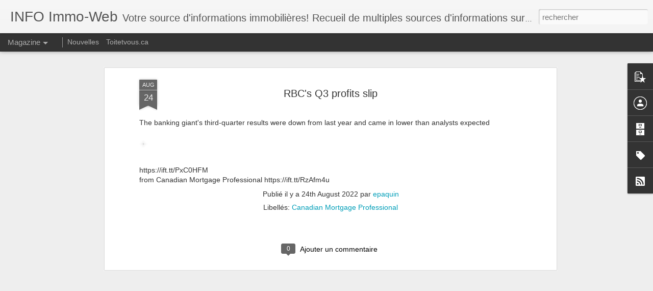

--- FILE ---
content_type: text/javascript; charset=UTF-8
request_url: https://www.epaquin.info/?v=0&action=initial&widgetId=Label1&responseType=js&xssi_token=AOuZoY6bFnm5jzpbZJ7aI_i3qUdSIJQyOw%3A1768786168497
body_size: 1007
content:
try {
_WidgetManager._HandleControllerResult('Label1', 'initial',{'title': 'Libell\xe9s', 'display': 'list', 'showFreqNumbers': false, 'labels': [{'name': '\x26quot;domotique', 'count': 62, 'cssSize': 3, 'url': 'https://www.epaquin.info/search/label/%22domotique'}, {'name': '\x26quot;Immobilier Montr\xe9al\x26quot; - Google Actualit\xe9s', 'count': 25474, 'cssSize': 5, 'url': 'https://www.epaquin.info/search/label/%22Immobilier%20Montr%C3%A9al%22%20-%20Google%20Actualit%C3%A9s'}, {'name': '\x26quot;real estate montreal\x26quot; - Google Actualit\xe9s', 'count': 148, 'cssSize': 3, 'url': 'https://www.epaquin.info/search/label/%22real%20estate%20montreal%22%20-%20Google%20Actualit%C3%A9s'}, {'name': 'ACI', 'count': 21, 'cssSize': 2, 'url': 'https://www.epaquin.info/search/label/ACI'}, {'name': 'Blogue Immobilier : conseils et astuces', 'count': 203, 'cssSize': 3, 'url': 'https://www.epaquin.info/search/label/Blogue%20Immobilier%20%3A%20conseils%20et%20astuces'}, {'name': 'canada - Google News', 'count': 139, 'cssSize': 3, 'url': 'https://www.epaquin.info/search/label/canada%20-%20Google%20News'}, {'name': 'canada\x26quot; - Google Actualit\xe9s', 'count': 62, 'cssSize': 3, 'url': 'https://www.epaquin.info/search/label/canada%22%20-%20Google%20Actualit%C3%A9s'}, {'name': 'Canadian Mortgage Professional', 'count': 1868, 'cssSize': 4, 'url': 'https://www.epaquin.info/search/label/Canadian%20Mortgage%20Professional'}, {'name': 'Communiqu\xe9s de la SCHL \u2013 March\xe9 de l\x26#39;habitation', 'count': 9, 'cssSize': 2, 'url': 'https://www.epaquin.info/search/label/Communiqu%C3%A9s%20de%20la%20SCHL%20%E2%80%93%20March%C3%A9%20de%20l%27habitation'}, {'name': 'domotique', 'count': 139, 'cssSize': 3, 'url': 'https://www.epaquin.info/search/label/domotique'}, {'name': 'Domotique - Google News', 'count': 23, 'cssSize': 2, 'url': 'https://www.epaquin.info/search/label/Domotique%20-%20Google%20News'}, {'name': 'Emmanuel Paquin', 'count': 1, 'cssSize': 1, 'url': 'https://www.epaquin.info/search/label/Emmanuel%20Paquin'}, {'name': 'Esprit Riche', 'count': 142, 'cssSize': 3, 'url': 'https://www.epaquin.info/search/label/Esprit%20Riche'}, {'name': 'FCIQ TV', 'count': 2, 'cssSize': 1, 'url': 'https://www.epaquin.info/search/label/FCIQ%20TV'}, {'name': 'F\xe9d\xe9ration des chambres immobili\xe8res du Qu\xe9bec', 'count': 212, 'cssSize': 3, 'url': 'https://www.epaquin.info/search/label/F%C3%A9d%C3%A9ration%20des%20chambres%20immobili%C3%A8res%20du%20Qu%C3%A9bec'}, {'name': 'Google Actualit\xe9s', 'count': 135, 'cssSize': 3, 'url': 'https://www.epaquin.info/search/label/Google%20Actualit%C3%A9s'}, {'name': 'Guide You Home', 'count': 474, 'cssSize': 3, 'url': 'https://www.epaquin.info/search/label/Guide%20You%20Home'}, {'name': 'Guide Your Home', 'count': 212, 'cssSize': 3, 'url': 'https://www.epaquin.info/search/label/Guide%20Your%20Home'}, {'name': 'IFTTT', 'count': 224, 'cssSize': 3, 'url': 'https://www.epaquin.info/search/label/IFTTT'}, {'name': 'Immobilier \u2013 Mieux Investir', 'count': 37, 'cssSize': 2, 'url': 'https://www.epaquin.info/search/label/Immobilier%20%E2%80%93%20Mieux%20Investir'}, {'name': 'Immobilier Archives - Mieux Investir', 'count': 3, 'cssSize': 1, 'url': 'https://www.epaquin.info/search/label/Immobilier%20Archives%20-%20Mieux%20Investir'}, {'name': 'Immobilier Montr\xe9al - Google News', 'count': 367, 'cssSize': 3, 'url': 'https://www.epaquin.info/search/label/Immobilier%20Montr%C3%A9al%20-%20Google%20News'}, {'name': 'Info Immo', 'count': 66, 'cssSize': 3, 'url': 'https://www.epaquin.info/search/label/Info%20Immo'}, {'name': 'Info-immo', 'count': 30, 'cssSize': 2, 'url': 'https://www.epaquin.info/search/label/Info-immo'}, {'name': 'Jeune investisseur immobilier', 'count': 44, 'cssSize': 2, 'url': 'https://www.epaquin.info/search/label/Jeune%20investisseur%20immobilier'}, {'name': 'Les mordus d\x26#39;immobilier', 'count': 15, 'cssSize': 2, 'url': 'https://www.epaquin.info/search/label/Les%20mordus%20d%27immobilier'}, {'name': 'Lesaffaires.com - Joanie Fontaine', 'count': 75, 'cssSize': 3, 'url': 'https://www.epaquin.info/search/label/Lesaffaires.com%20-%20Joanie%20Fontaine'}, {'name': 'maison', 'count': 201, 'cssSize': 3, 'url': 'https://www.epaquin.info/search/label/maison'}, {'name': 'Mordus d\x26#39;Immobilier', 'count': 2, 'cssSize': 1, 'url': 'https://www.epaquin.info/search/label/Mordus%20d%27Immobilier'}, {'name': 'Mortgage Broker News', 'count': 2540, 'cssSize': 4, 'url': 'https://www.epaquin.info/search/label/Mortgage%20Broker%20News'}, {'name': 'Nouvelles et actualit\xe9s \xe9conomiques et boursi\xe8res', 'count': 18, 'cssSize': 2, 'url': 'https://www.epaquin.info/search/label/Nouvelles%20et%20actualit%C3%A9s%20%C3%A9conomiques%20et%20boursi%C3%A8res'}, {'name': 'Olivier Seban', 'count': 55, 'cssSize': 3, 'url': 'https://www.epaquin.info/search/label/Olivier%20Seban'}, {'name': 'par Steve Forget', 'count': 3, 'cssSize': 1, 'url': 'https://www.epaquin.info/search/label/par%20Steve%20Forget'}, {'name': 'RE/MAX Canada', 'count': 2719, 'cssSize': 4, 'url': 'https://www.epaquin.info/search/label/RE%2FMAX%20Canada'}, {'name': 'real estate montreal - Google News', 'count': 1917, 'cssSize': 4, 'url': 'https://www.epaquin.info/search/label/real%20estate%20montreal%20-%20Google%20News'}, {'name': 'REMAX Canada', 'count': 65, 'cssSize': 3, 'url': 'https://www.epaquin.info/search/label/REMAX%20Canada'}, {'name': 'Source Google News Immobilier MTL', 'count': 25965, 'cssSize': 5, 'url': 'https://www.epaquin.info/search/label/Source%20Google%20News%20Immobilier%20MTL'}, {'name': 'Source Google News Real Estate MTL', 'count': 2065, 'cssSize': 4, 'url': 'https://www.epaquin.info/search/label/Source%20Google%20News%20Real%20Estate%20MTL'}, {'name': 'Source Google News: Domotique', 'count': 235, 'cssSize': 3, 'url': 'https://www.epaquin.info/search/label/Source%20Google%20News%3A%20Domotique'}, {'name': 'YouTube', 'count': 17, 'cssSize': 2, 'url': 'https://www.epaquin.info/search/label/YouTube'}]});
} catch (e) {
  if (typeof log != 'undefined') {
    log('HandleControllerResult failed: ' + e);
  }
}
